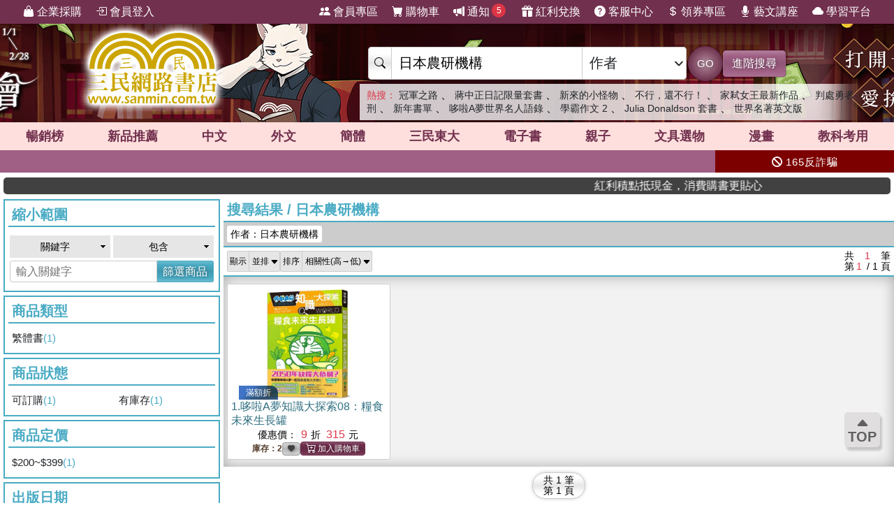

--- FILE ---
content_type: text/html; charset=utf-8
request_url: https://www.sanmin.com.tw/search?au=%E6%97%A5%E6%9C%AC%E8%BE%B2%E7%A0%94%E6%A9%9F%E6%A7%8B
body_size: 19216
content:
<!DOCTYPE html>

<html lang="zh-hant">
<head>
    <!--EC103-->
    <script>
        var ServerName = 'EC103';
    </script>
        <script>
            (function (w, d, s, l, i) {
                w[l] = w[l] || []; w[l].push({
                    'gtm.start':
                        new Date().getTime(), event: 'gtm.js'
                }); var f = d.getElementsByTagName(s)[0],
                    j = d.createElement(s), dl = l != 'dataLayer' ? '&l=' + l : ''; j.async = true; j.src =
                        'https://www.googletagmanager.com/gtm.js?id=' + i + dl; f.parentNode.insertBefore(j, f);
            })(window, document, 'script', 'sanminCrossDomain', 'GTM-KW5B62Q');


            //GA4 start
            (function (w, d, s, l, i) {
                w[l] = w[l] || []; w[l].push({
                    'gtm.start':
                        new Date().getTime(), event: 'gtm.js'
                }); var f = d.getElementsByTagName(s)[0],
                    j = d.createElement(s), dl = l != 'dataLayer' ? '&l=' + l : ''; j.async = true; j.src =
                        'https://www.googletagmanager.com/gtm.js?id=' + i + dl; f.parentNode.insertBefore(j, f);
            })(window, document, 'script', 'dataLayer', 'GTM-WRTLJFF');</script>
    <meta http-equiv="Content-Type" content="text/html; charset=utf-8" />
    <meta name="viewport" content="width=device-width, initial-scale=1.0 , minimum-scale=1, maximum-scale=1, viewport-fit=cover" />

    
    <meta http-equiv="Content-Language" content="zh-tw">
    <meta http-equiv="X-UA-Compatible" content="IE=edge" />
    <title>&#26085;&#26412;&#36786;&#30740;&#27231;&#27083; - &#19977;&#27665;&#32178;&#36335;&#26360;&#24215;</title>
    <meta name="keywords" content="&#26085;&#26412;&#36786;&#30740;&#27231;&#27083;">
    <meta name="description" content="&#20316;&#32773;&#65306;&#26085;&#26412;&#36786;&#30740;&#27231;&#27083;&#12290;&#19977;&#27665;&#32178;&#36335;&#26360;&#24215;&#25552;&#20379;&#32321;&#39636;&#12289;&#31777;&#39636;&#12289;&#22806;&#25991;&#26360;&#12289;&#25919;&#24220;/&#22823;&#23416;&#20986;&#29256;&#30334;&#33836;&#31278;&#26360;&#31821;&#12289;&#25991;&#20855;&#29983;&#27963;&#31150;&#21697;&#31561;&#36984;&#38917;&#36092;&#36023;&#65292;&#21450;&#20225;&#26989;&#25505;&#36092;&#12289;&#28023;&#22806;&#37197;&#36865;&#12289;&#36229;&#21830;&#21462;&#36008;&#31561;&#22810;&#27171;&#26381;&#21209;&#65292;&#35731;&#24859;&#26360;&#20154;&#30433;&#24773;&#24736;&#28216;&#26044;&#28961;&#28079;&#30340;&#26360;&#28023;&#12290;">
    <meta name="title" content="&#26085;&#26412;&#36786;&#30740;&#27231;&#27083; - &#19977;&#27665;&#32178;&#36335;&#26360;&#24215;" />
    <meta property="og:title" content="&#26085;&#26412;&#36786;&#30740;&#27231;&#27083; - &#19977;&#27665;&#32178;&#36335;&#26360;&#24215;" />
    <meta property="og:image" content="https://cdnec.sanmin.com.tw/images/logo512x256_bg.png" />
    <meta property="og:description" content="&#20316;&#32773;&#65306;&#26085;&#26412;&#36786;&#30740;&#27231;&#27083;&#12290;&#19977;&#27665;&#32178;&#36335;&#26360;&#24215;&#25552;&#20379;&#32321;&#39636;&#12289;&#31777;&#39636;&#12289;&#22806;&#25991;&#26360;&#12289;&#25919;&#24220;/&#22823;&#23416;&#20986;&#29256;&#30334;&#33836;&#31278;&#26360;&#31821;&#12289;&#25991;&#20855;&#29983;&#27963;&#31150;&#21697;&#31561;&#36984;&#38917;&#36092;&#36023;&#65292;&#21450;&#20225;&#26989;&#25505;&#36092;&#12289;&#28023;&#22806;&#37197;&#36865;&#12289;&#36229;&#21830;&#21462;&#36008;&#31561;&#22810;&#27171;&#26381;&#21209;&#65292;&#35731;&#24859;&#26360;&#20154;&#30433;&#24773;&#24736;&#28216;&#26044;&#28961;&#28079;&#30340;&#26360;&#28023;&#12290;" />
    <meta property="og:site_name" content="三民網路書店">
    <meta property="og:type" content="product">
    <meta property="fb:app_id" content="127530673941764" />
    <meta property="og:url" content="https://www.sanmin.com.tw/search?au=&#26085;&#26412;&#36786;&#30740;&#27231;&#27083;">
    <meta name="theme-color" content="#71304e">
    


    <link rel="canonical" href="https://www.sanmin.com.tw/search?au=&#26085;&#26412;&#36786;&#30740;&#27231;&#27083;">
    <link rel="shortcut icon" href="/sanmin.ico" type="image/x-icon" />


    <link href="//cdnec.sanmin.com.tw/images/apple-icon-144x144.png" rel="apple-touch-icon" sizes="144x144" />
    <link href="//cdnec.sanmin.com.tw/images/apple-touch-icon-precomposed.png" rel="apple-touch-icon" sizes="144x144" />
    <link rel="apple-touch-startup-image" href="//cdnec.sanmin.com.tw/images/logo512x512.png">

        <link rel="manifest" href="/file/manifest.json">



    <link rel="stylesheet" type="text/css" href="/css/rwd/index.min.css?v=28180014" />

    <link href="/css/rwd/search.css?v=28180014" rel="stylesheet">


    <link href="/scripts/swiper/swiper.min.css?v=28180014" rel="stylesheet" />

    <link rel="stylesheet" href="https://cdn.jsdelivr.net/npm/bootstrap-icons@1.11.0/font/bootstrap-icons.css" />
    <link rel="stylesheet" href="https://cdnjs.cloudflare.com/ajax/libs/font-awesome/6.4.0/css/all.min.css">

    <script src="/scripts/jquery-3.3.1.min.js"></script>

    <script src="/scripts/jquery-1.12.2.min.js"></script>

    <link href="/content/bootstrap.min.css" rel="stylesheet">
    <script src="/scripts/bootstrap.bundle.min.js"></script>



    <link rel="stylesheet" type="text/css" href="/css/sanminstyle.min.css?v=28180014">

    <script src="/bundles/modernizr?v=y-OkCB4hx16IFpwpA_jQzKGgH8SuShPlzPA-enZXywg1"></script>






        <script>
            //Google Ads GTM
            (function (w, d, s, l, i) {
                w[l] = w[l] || []; w[l].push({
                    'gtm.start':
                        new Date().getTime(), event: 'gtm.js'
                }); var f = d.getElementsByTagName(s)[0],
                    j = d.createElement(s), dl = l != 'dataLayer' ? '&l=' + l : ''; j.async = true; j.src =
                        'https://www.googletagmanager.com/gtm.js?id=' + i + dl; f.parentNode.insertBefore(j, f);
            })(window, document, 'script', 'dataLayer', 'GTM-M6JLBWT');
        </script>


    <script src="https://unpkg.com/vue@3.4.4/dist/vue.global.js"></script>
</head>
<body class="bg-white">


        <!-- Google Tag Manager (noscript) -->
        <noscript>
            <iframe src="https://www.googletagmanager.com/ns.html?id=GTM-KW5B62Q"
                    height="0" width="0" style="display:none;visibility:hidden"></iframe>
        </noscript>
        <noscript>
            <iframe src="https://www.googletagmanager.com/ns.html?id=GTM-KDZ6V9D"
                    height="0" width="0" style="display:none;visibility:hidden"></iframe>
        </noscript>
        <!-- End Google Tag Manager (noscript) -->




    <div class="SearchTip"><ul class="TipWord"></ul></div>
    <div class="ImgTip" style="display:none;"><img src="//cdnec.sanmin.com.tw/images/nobook.gif" width="200" alt="" /></div>



    <div id="LayoutHistory" class="ProductHistory shadow">
        <input id="HistoryHide" type="checkbox" v-model="hide">
        <div class="Title"><label for="HistoryHide" class="MobileHide p5"><i class="bi bi-clock-history"></i></label><label for="HistoryHide" v-if="hide==false" class="">瀏覽紀錄</label></div>
        <div class="swiper-container SwiperVertical HistorySilder CheckedHide">
            <div class="swiper-wrapper ">
                <div class="swiper-slide" v-for="a in log">
                    <div class="CoverBox w-100 h-100 mw150">
                        <a :href="'/product/index/'+a.id" :title="htmlDecode(a.name)" @click="hide=true"><img :data-src="a.src" src="//cdnec.sanmin.com.tw/images/1px.gif" :alt="htmlDecode(a.name)"></a>
                    </div>
                </div>
            </div>
            <div class="swiper-button-prev"></div>
            <div class="swiper-button-next"></div>
        </div>
    </div>

    <div id="gotop" class="">
        <i class="bi bi-caret-up-fill"></i><br>
        TOP
    </div>

    <div class="layout" id="layout">



<header>
    <!--頁首選單 full screen -->
    <div class="mainMenu">
        <div class="leftMenu">
            <ul class="main-left-menu">
                <li>
                    <a href="/static/businesscustomer">
                        <i class="bi bi-handbag-fill"></i> 企業採購
                    </a>
                </li>
                    <li> <a href="javascript:;" onclick="Login();"> <i class="bi bi-box-arrow-in-right"></i> 會員登入 </a> </li>
            </ul>
        </div>
        <div class="rightMenu">
            <ul class="main-right-menu">

                <li> <a href="/member/index"> <i class="bi bi-people-fill"></i> 會員專區 </a> </li>
                <li> <a href="/shopping/car"> <i class="bi bi-cart-fill"></i> 購物車<span class="CartQty  bubble count0">0</span></a> </li>

                <li class="">
                    <a href="javascript:MsgHub();" class=" position-relative">
                        <i class="bi bi-megaphone-fill"></i> 通知<span class="MsgQty bubble count0">0</span>
                    </a>
                </li>

                <li> <a href="/promote/bonus"> <i class="bi bi-gift-fill"></i> 紅利兌換 </a> </li>
                <li> <a href="/home/faq"> <i class="bi bi-question-circle-fill"></i> 客服中心 </a> </li>
                <li>
                    
                    <a href="/coupon/index/">  <i class="bi bi-currency-dollar"></i> 領券專區</a>

                </li>
                <li class="d-none d-xl-inline-block"> <a href="//activity.sanmin.com.tw/promotions/event/122103sanmin/index" target="_blank"> <i class="bi bi-mic-fill"></i> 藝文講座 </a> </li>
                <li class="d-none d-xl-inline-block"> <a href="https://elearning.sanmin.com.tw/" target="_blank"> <i class="bi bi-cloud-fill"></i> 學習平台 </a> </li>

            </ul>
        </div>
    </div>
    <!-- end 頁首選單 full screen -->
    <!-- 頁首按鈕 mobile -->
    <div class="MobileHeader">

        <div class="iconBtn SideMenuBtn ">
            <i class="bi bi-list"></i>
        </div>
        <label class="iconBtn" for="MobileSearchSwitch">
            <i class="bi bi-search"></i>
        </label>

        <a class="Logo" href="/">
            <img src="https://cdnec.sanmin.com.tw/images/mobileLogo_g.png" alt="三民網路書店">

        </a>

        <div class="iconBtn position-relative">
            <i class="bi bi-megaphone-fill" onclick="MsgHub()"></i>
            <span class="bubble MsgQty count0">0</span>
        </div>

        <a class="iconBtn" href="/shopping/car">
            <i class="bi bi-cart-fill"></i>
            <span class="bubble CartQty count0">0</span>
        </a>
    </div>
    <!-- end 頁首按鈕 mobile -->
</header>

<!-- logo & 搜尋欄 -->
<div style="width:100%;margin:0 auto;" class="topBgHead">
        <div style="background:url(https://cdnec.sanmin.com.tw/images/ec/2755125.gif) no-repeat top;" class="HeadImg">
            <table style="max-width:1055px;margin:0 auto;height: 145px;width: 100%;">
                <tr>
                    <td style="width:20%;height:145px;"><a href="/" style="width:100%;height:145px;"></a></td>
                    <td style="width:18%;height:145px;"><a href="https://activity.sanmin.com.tw/promotions/2025/2025sanmintop/index" target="_blank" style="width:100%;height:145px;"></a></td>
                    <td></td>
                </tr>
            </table>
        </div>
        <div style="background:url(https://cdnec.sanmin.com.tw/images/ec/2755343.gif) no-repeat top;" class="HeadImg">
            <table style="max-width:1055px;margin:0 auto;height: 145px;width: 100%;">
                <tr>
                    <td style="width:20%;height:145px;"><a href="/" style="width:100%;height:145px;"></a></td>
                    <td style="width:18%;height:145px;"><a href="https://activity.sanmin.com.tw/promotions/2026/0101newyear/index" target="_blank" style="width:100%;height:145px;"></a></td>
                    <td></td>
                </tr>
            </table>
        </div>
        <div style="background:url(https://cdnec.sanmin.com.tw/images/ec/2751623.gif) no-repeat top;" class="HeadImg">
            <table style="max-width:1055px;margin:0 auto;height: 145px;width: 100%;">
                <tr>
                    <td style="width:20%;height:145px;"><a href="/" style="width:100%;height:145px;"></a></td>
                    <td style="width:18%;height:145px;"><a href="https://activity.sanmin.com.tw/promotions/2025/1215openbook/index" target="_blank" style="width:100%;height:145px;"></a></td>
                    <td></td>
                </tr>
            </table>
        </div>
        <div style="background:url(https://cdnec.sanmin.com.tw/images/ec/2730780.gif) no-repeat top;" class="HeadImg">
            <table style="max-width:1055px;margin:0 auto;height: 145px;width: 100%;">
                <tr>
                    <td style="width:20%;height:145px;"><a href="/" style="width:100%;height:145px;"></a></td>
                    <td style="width:18%;height:145px;"><a href="https://activity.sanmin.com.tw/promotions/2025/0910kubrick/index" target="_blank" style="width:100%;height:145px;"></a></td>
                    <td></td>
                </tr>
            </table>
        </div>
</div>
<input type="checkbox" id="MobileSearchSwitch" />
<div class="topBgArea">
    <div class="LogoSearch">

        <div class="Logo">

        </div>
        <div class="SearchBar " style=" z-index: 1;">
            <form id="SearchForm" name="SearchForm" action="/search/" method="get" onsubmit="return searchcheck('ct','qu');">
                <div class="SearchCtrl">
                    <div class="CtrlGroup">
                        <span class=""><i class="bi bi-search"></i></span>
                        <input type="text" class="" id="qu" name="qu" placeholder="搜尋" value="" required="" autocomplete="off">
                        <select class=" text-dark" id="ct">
                                <option value="k">&#20840;&#37096;</option>
                                <option value="n">&#21830;&#21697;&#21517;&#31281;</option>
                                <option value="isbn">ISBN</option>
                                <option value="au">&#20316;&#32773;</option>
                                <option value="pu">&#20986;&#29256;&#31038;/&#21697;&#29260;</option>
                                <option value="po">&#20419;&#37559;&#27963;&#21205;</option>
                                <option value="ac">&#26360;&#23637;</option>
                                <option value="vol">&#21474;&#26360;</option>
                                <option value="ser">&#31995;&#21015;</option>
                                <option value="tag">&#27161;&#31844;</option>
                                <option value="sp">&#20195;&#30908;</option>
                                <option value="id">&#21830;&#21697;&#20195;&#30908;</option>
                                <option value="cid">&#21830;&#21697;&#39208;&#20998;&#39006;</option>
                                <option value="t">&#32321;&#39636;&#26360;</option>
                                <option value="s">&#31777;&#39636;&#26360;</option>
                                <option value="a">&#22806;&#25991;&#26360;</option>
                                <option value="e">&#38651;&#23376;&#26360;</option>
                                <option value="h">&#28207;&#29256;&#26360;</option>
                                <option value="p">&#25991;&#20855;&#36984;&#29289;</option>
                                <option value="b">&#32005;&#21033;&#20812;&#25563;</option>
                        </select>
                    </div>
                    <button class="btn btn-search btn-sanmin-r" type="submit">GO</button>
                    <a class="btn btn-pruple" href="/search/advance/">進階搜尋</a>
                </div>
            </form>

            <div class="hot-search">
                <h2 class="text-danger d-inline  fs-14">熱搜：</h2>
                    <h3 class=""><a href="https://www.sanmin.com.tw/product/index/015183052" target="_blank" class=" text-dark">&#20896;&#36557;&#20043;&#36335;</a></h3>
                    <span>&#12289;</span>
                    <h3 class=""><a href="https://www.sanmin.com.tw/product/index/015062840" target="_blank" class=" text-dark">&#34083;&#20013;&#27491;&#26085;&#35352;&#38480;&#37327;&#22871;&#26360;</a></h3>
                    <span>&#12289;</span>
                    <h3 class=""><a href="https://www.sanmin.com.tw/product/index/015144475" target="_blank" class=" text-dark">&#26032;&#20358;&#30340;&#23567;&#24618;&#29289;</a></h3>
                    <span>&#12289;</span>
                    <h3 class=""><a href="https://www.sanmin.com.tw/product/index/015144467" target="_blank" class=" text-dark">&#19981;&#34892;&#65292;&#36996;&#19981;&#34892;&#65281;</a></h3>
                    <span>&#12289;</span>
                    <h3 class=""><a href="https://www.sanmin.com.tw/search?au=%E8%8A%99%E9%BA%97%E9%81%94.%E9%BA%A5%E6%B3%95%E7%99%BB&amp;ls=ed&amp;vs=list&amp;fp=%E5%AF%82%E5%AF%9E" target="_blank" class=" text-dark">&#23478;&#24338;&#22899;&#29579;&#26368;&#26032;&#20316;&#21697;</a></h3>
                    <span>&#12289;</span>
                    <h3 class=""><a href="https://www.sanmin.com.tw/search?fq=net:1&amp;vs=grid&amp;po=%e5%88%a4%e8%99%95%e5%8b%87%e8%80%85%e5%88%91%e7%b3%bb%e5%88%97%e6%9b%b8%e5%b1%95" target="_blank" class=" text-dark">&#21028;&#34389;&#21191;&#32773;&#21009;</a></h3>
                    <span>&#12289;</span>
                    <h3 class=""><a href="https://activity.sanmin.com.tw/promotions/2026/0101newyear/index" target="_blank" class=" text-dark">&#26032;&#24180;&#26360;&#21934;</a></h3>
                    <span>&#12289;</span>
                    <h3 class=""><a href="https://www.sanmin.com.tw/product/index/015183054" target="_blank" class=" text-dark">&#21702;&#21862;A&#22818;&#19990;&#30028;&#21517;&#20154;&#35486;&#37636;</a></h3>
                    <span>&#12289;</span>
                    <h3 class=""><a href="https://www.sanmin.com.tw/product/index/015183050" target="_blank" class=" text-dark">&#23416;&#38712;&#20316;&#25991; 2</a></h3>
                    <span>&#12289;</span>
                    <h3 class=""><a href="https://www.sanmin.com.tw/product/index/009470130" target="_blank" class=" text-dark">Julia Donaldson &#22871;&#26360;</a></h3>
                    <span>&#12289;</span>
                    <h3 class=""><a href="https://activity.sanmin.com.tw/promotions/2026/0115wseducation/index" target="_blank" class=" text-dark">&#19990;&#30028;&#21517;&#33879;&#33521;&#25991;&#29256;</a></h3>
                    <span></span>
            </div>
        </div>

    </div>
</div>

<!--商品館 -->
<div class="TopNavMenu ">
    <div class="content p0">
        <div class="NavLink">
            <ul>
                <li cid="TO"><a href="/promote/top">暢銷榜</a></li>
                <li cid="HB"><a href="/promote/hotbook">新品<sapn class="d-none d-md-inline">推薦</sapn></a></li>
                <li cid="TC"><a href="/promote/library">中文</a></li>
                <li cid="TE"><a href="/promote/originaltext">外文</a></li>
                <li cid="NN"><a href="/promote/china">簡體</a></li>
                <li cid="SA"><a href="/promote/sanmin">三民東大</a></li>
                <li cid="EB"><a href="/promote/ebook">電子書</a></li>
                <li cid="CH"><a href="/promote/child">親子</a></li>
                <li cid="PP"><a href="/promote/stationery">文具選物</a></li>
                <li cid="CM"><a href="/promote/comic">漫畫</a></li>
                <li cid="TL"><a href="/promote/exam">教科考用</a></li>
            </ul>
        </div>
        <label class="Collapse"><input type="checkbox" /> <i></i></label>
    </div>
    <div class="ClassMenuPC">
        <div class="Border">
            <div class="Menu pruple colorscrollbar"></div>
        </div>
    </div>
</div>



<!-- 跑馬燈 full screen -->
<div class="topNews ">
    <style>
    .topNewsLeft {
        position: relative;
        overflow: hidden; /* 超出範圍的部份要隱藏 */     
       line-height:32px;
       
    }
    .topNewsLeft li{
         line-height:30px;   
         padding:0;
         margin:0;
         white-space: nowrap; 
    }
    .topNews>a{
        color:white;
    }
</style>


   <div id="topNewsLeft" class="topNewsLeft">
       <ul style="position:absolute;top:0px;">

       </ul>
</div>

<script>
    $(function () {
        var $topNewsLeft = $('#topNewsLeft'),
               $newsul = $topNewsLeft.find('ul'),
               newscount = $newsul.find('li').length,
               pause = false,
               idx = 0;
        $topNewsLeft.mouseover(function () {
            pause = true;
        }).mouseout(function () {
            pause = false;
        });
        function topNews() {
            if (!pause) {
                $newsul.stop().animate({ top: idx * -32 });
                idx += 1;
                if (idx >= newscount) {
                    idx = 0;
                }
            }
            setTimeout(topNews, 5000);
        }
        topNews();
    })
</script>
   


    <div class="topNewsRight">
        <a href="/static/TermsSecurity">
            <p>
                <i class="fas fa-ban"></i> 165反詐騙
            </p>
        </a>
    </div>
</div>

    <div class="content " style="padding:0px 5px;">
        <marquee onclick="Go('https://activity.sanmin.com.tw/promotions/event/bonuspoints/index')" style="background-color:#414141;color:#fff;border-radius:5px;font-weight:100;cursor:pointer;"><span class="glyphicon glyphicon-bullhorn"></span> 紅利積點抵現金，消費購書更貼心</marquee>
    </div>





            <div id="Body" class="w-100 relative">





<style>
    .searchLayout .ProductView em {
        background-color: #fee904;
        border-radius: 2px;
    }

    .icon-1 {
        margin-top: 10px;
    }



    .frameBorderLayout1 h3 {
        color: var(--blue1);
    }
    /*    #ShowFilter:checked ~ *{
        display:none;
    }*/


</style>




<input id="PageUrl" type="hidden" value="/search?au=日本農研機構" />

<div class="content p0">

    <div class="searchLayout">
            <input type="checkbox" id="ShowFilter" class="FeatureSwitch" />
            <div id="FilterMenu" class="col-lg-3 condLeft px5-lg">

                <div class="bg-white">
                    <div class="p5 d-block d-lg-none fs-20 text-blue2 text-center border-bottom ">
                        篩選商品
                    </div>


                    <div class="scroller">

                            <div class="condition ">
                                <div class="TitleUnderline color-blue2">縮小範圍</div>
                                <div class="p5">
                                    <form onsubmit="return ReSearch('');" action="/">
                                        <div class="row">
                                            <div class="col-6 p2 ">
                                                <select class="m0 searchStyle searchSelectStyle w-100" name="" id="sel_qu1">
                                                    <option value="k">關鍵字</option>
                                                    <option value="n">商品名稱</option>                        
                                                    <option value="au">作者</option>
                                                    <option value="pu">出版社/品牌</option>
                                                </select>
                                            </div>
                                            <div class="col-6 p2">
                                                <select class="m0 w-100 searchStyle searchSelectStyle" name="" id="sel_qu2">
                                                    <option value="AND">包含</option>
                                                    <option value="ANDNOT">排除</option>
                                                </select>
                                            </div>
                                            <div class="col-12 p0">
                                                <div class="CtrlGroup">
                                                    <input  type="text" placeholder="輸入關鍵字" id="txt_qu">
                                                    <button class="btn btn-blue2" id="Btn_search" type="submit">篩選商品</button>
                                                </div>
                                            </div>
                                        </div>
                                    </form>
                                </div>
                            </div>

                                    <div class="condition mb5">                       
                    
                                                <div class="TitleUnderline color-blue2">&#21830;&#21697;&#39006;&#22411;</div>         
                                                
                                                <div class="row row-cols-2">
                                                        <div class="col  "><a href="/search?au=日本農研機構&pt=t">&#32321;&#39636;&#26360; <span class="Count">(1)</span>                                                                                                                                                                                                      
                                                               </a></div>
                                                </div>
                                         

                    
                                    </div>
                                    <div class="condition mb5">                       
                    
                                                <div class="TitleUnderline color-blue2">&#21830;&#21697;&#29376;&#24907;</div>         
                                                
                                                <div class="row row-cols-2">
                                                        <div class="col  "><a href="/search?au=日本農研機構&net=true">&#21487;&#35330;&#36092; <span class="Count">(1)</span>                                                                                                                                                                                                      
                                                               </a></div>
                                                        <div class="col  "><a href="/search?au=日本農研機構&gro=true">&#26377;&#24235;&#23384; <span class="Count">(1)</span>                                                                                                                                                                                                      
                                                               </a></div>
                                                </div>
                                         

                    
                                    </div>
                                    <div class="condition mb5">                       
                    
                                                <div class="TitleUnderline color-blue2">&#21830;&#21697;&#23450;&#20729;</div>         
                                                
                                                <div class="row row-cols-2">
                                                        <div class="col  "><a href="/search?au=日本農研機構&pd=200-399">$200~$399 <span class="Count">(1)</span>                                                                                                                                                                                                      
                                                               </a></div>
                                                </div>
                                         

                    
                                    </div>
                                    <div class="condition mb5">                       
                    
                                                <div class="TitleUnderline color-blue2">&#20986;&#29256;&#26085;&#26399;</div>         
                                                
                                                <div class="row row-cols-2">
                                                        <div class="col  "><a href="/search?au=日本農研機構&dt=4y">2022~2023 <span class="Count">(1)</span>                                                                                                                                                                                                      
                                                               </a></div>
                                                </div>
                                         

                    
                                    </div>
                                    <div class="condition mb5">                       
                    
                                                <div class="TitleUnderline color-blue2">&#35037;&#35330;&#26041;&#24335;</div>         
                                                
                                                <div class="row row-cols-2">
                                                        <div class="col  "><a href="/search?au=日本農研機構&pk=0">&#24179;&#35037; <span class="Count">(1)</span>                                                                                                                                                                                                      
                                                               </a></div>
                                                </div>
                                         

                    
                                    </div>
                                    <div class="condition mb5">                       
                    
                                                <div class="TitleUnderline color-blue2">&#20986;&#29256;&#31038;/&#21697;&#29260;</div>         
                                                
                                                <div class="row row-cols-1">
                                                        <div class="col  "><a href="/search?au=日本農研機構&fp=遠流">&#36960;&#27969; <span class="Count">(1)</span>                                                                                                                                                                                                      
                                                               </a></div>
                                                </div>
                                         

                    
                                    </div>
                                    <div class="condition mb5">                       
                    
                                                <div class="TitleUnderline color-blue2">&#20316;&#32773;</div>         
                                                
                                                <div class="row row-cols-1">
                                                        <div class="col  "><a href="/search?au=日本農研機構&fa=藤子‧F‧不二雄-漫畫；Fujiko Pro、日本農研機構-日文審訂；曾宇良-台灣審訂">&#34276;&#23376;&#8231;F&#8231;&#19981;&#20108;&#38596;-&#28459;&#30059;&#65307;Fujiko Pro&#12289;&#26085;&#26412;&#36786;&#30740;&#27231;&#27083;-&#26085;&#25991;&#23529;&#35330;&#65307;&#26366;&#23431;&#33391;-&#21488;&#28771;&#23529;&#35330; <span class="Count">(1)</span>                                                                                                                                                                                                      
                                                               </a></div>
                                                </div>
                                         

                    
                                    </div>
                    </div>
                    <label class="d-block d-lg-none bg-sanmin pointer text-center p10" for="ShowFilter">關閉</label>
                </div>


            </div>
            <div class="col-lg-9 col-12">
                <div class="">
                        <div class="TitleUnderline color-blue2  mb0  px5">
                            <span>搜尋結果 </span> / <h1>&#26085;&#26412;&#36786;&#30740;&#27231;&#27083;</h1>                      

                            <span class="MobileClass  d-lg-none  ">
                                <label class="ClassBtn " for="ShowFilter">
                                    <i class="fas fa-filter"></i> 篩選
                                </label>
                            </span>
                        </div>


                    <div class="bg-gray border-blue2 border-bottom-2px">
                        <div class="SearchKeyword noselect">             
                                    <a title="&#20316;&#32773;&#65306;&#26085;&#26412;&#36786;&#30740;&#27231;&#27083;">&#20316;&#32773;&#65306;&#26085;&#26412;&#36786;&#30740;&#27231;&#27083;</a>

                          


                        </div>
                    </div>
                </div>

                <div class="">          
                    

<style>
</style>

    <div class="TitleSticky color-blue2">

        <div class="Ctrls">
            <div class="flex1">
                            <label class="selectgroup" for="vs">
                <span>顯示</span>
                <select class="" name="vs" id="vs" onchange="onchangeNav(this.value)">
                    <option selected value="/search?au=&#26085;&#26412;&#36786;&#30740;&#27231;&#27083;&amp;vs=grid&amp;pi=1">並排</option>
                    <option  value="/search?au=&#26085;&#26412;&#36786;&#30740;&#27231;&#27083;&amp;vs=list&amp;pi=1">列表</option>
                </select>
                <i class="bi bi-caret-down-fill"></i>
            </label>
<label class="selectgroup" for="SearchSort">
    <span>排序</span>
    <select class="SearchSort" id="SearchSort" onchange="onchangeNav(this.value)">
            <option value="/search?au=&#26085;&#26412;&#36786;&#30740;&#27231;&#27083;&amp;ls=sd" selected>&#30456;&#38364;&#24615;(&#39640;&#8594;&#20302;)</option>
            <option value="/search?au=&#26085;&#26412;&#36786;&#30740;&#27231;&#27083;&amp;ls=sa" >&#30456;&#38364;&#24615;(&#20302;&#8594;&#39640;)</option>
            <option value="/search?au=&#26085;&#26412;&#36786;&#30740;&#27231;&#27083;&amp;ls=ed" >&#20986;&#29256;&#26085;(&#26032;&#8594;&#33290;)</option>
            <option value="/search?au=&#26085;&#26412;&#36786;&#30740;&#27231;&#27083;&amp;ls=ea" >&#20986;&#29256;&#26085;(&#33290;&#8594;&#26032;)</option>
            <option value="/search?au=&#26085;&#26412;&#36786;&#30740;&#27231;&#27083;&amp;ls=pd" >&#23450;&#20729;(&#39640;&#8594;&#20302;)</option>
            <option value="/search?au=&#26085;&#26412;&#36786;&#30740;&#27231;&#27083;&amp;ls=pa" >&#23450;&#20729;(&#20302;&#8594;&#39640;)</option>
    </select>
    <i class="bi bi-caret-down-fill"></i>
</label>

            </div>
            <div class="PageInfo" onclick="GoTop();">
                <div>
                    <span>共</span>
                    <span class="text-danger">1</span> <span>筆</span>
                </div>
                <div>
                    <span>第</span><span><span class="text-danger">1</span> / 1 <span></span>頁</span>
                </div>


            </div>
        </div>
    </div>

    <div class="ProductView ">
        <div class="gridview">
                    <div class="Prod">
                                <div id="Prod011815617" class="sProduct">
            <div class="Cover">
                    <div class="CoverBox h160">
        <a href="/product/index/011815617" target="_parent">
            <img class="lazyload" src="//cdnec.sanmin.com.tw/images/loading1.gif" data-src="https://cdnec.sanmin.com.tw/product_images/626/626361120.jpg" alt="&#21702;&#21862;A&#22818;&#30693;&#35672;&#22823;&#25506;&#32034;08&#65306;&#31975;&#39135;&#26410;&#20358;&#29983;&#38263;&#32592;" onerror="noimage(this)" />
        </a>
        <div class="Labels">
            
                    </div>
                    <div class="ProdDiscountLabel color-sapphire">滿額折</div>


            <div class="StatusIocn">
            </div>
                    </div>

            </div>
            <div class="Info">
                <div class="Title ">
                    <a href="/product/index/011815617" target="_parent">1.<h3>哆啦A夢知識大探索08：糧食未來生長罐</h3></a>
                </div>
                <div class="Attribute">
                            <span class=" PublishDate MobileHide nowrap"><b>出版日：</b>2023/05/26</span>
                            <span class="Author"><b>作者：</b><span class="text-green"><a href="/search?au=%e8%97%a4%e5%ad%90%20F%20%e4%b8%8d%e4%ba%8c%e9%9b%84">藤子‧F‧不二雄-漫畫</a>;
<a href="/search?au=Fujiko%20Pro">Fujiko Pro</a>;
<a href="/search?au=%e6%97%a5%e6%9c%ac%e8%be%b2%e7%a0%94%e6%a9%9f%e6%a7%8b">日本農研機構-日文審訂</a>;
<a href="/search?au=%e6%9b%be%e5%ae%87%e8%89%af">曾宇良-台灣審訂</a>&nbsp;</span></span>
                            <span class="Publisher"><b>出版社：</b><span class="text-green"><a href="/search?pu=%e9%81%a0%e6%b5%81">遠流</a>&nbsp;</span></span>
                                            <span class="Pack MobileHide nowrap"><b>裝訂：</b>&#24179;&#35037;</span>
                                    </div>

                    <div class="Description ">
                        要吃好得先吃飽！原來各種料理與食物能夠美味並餵飽人類，源自好多人發明與發現的心血。從糧食作物與農畜產品的根源、發展史、新技術等知識開始，跟著哆啦A夢，一起來了解糧食的未來與食物美味的祕密。★Special！16頁彩頁，看見糧食與料理由古至今的發展及變化。★透過認識世界各地的作物特色與料理方式，認識食物需求與文化上的演變。★了解農業與食品業的尖端科技與技術，看看科學家對糧食問題有哪些因應策略。★從農畜業的最新發展來探討物種保存與農業永續發展的方法與意義。種子也有基因銀行？遺傳技術可以創造新作物？昆蟲是未來的蛋白質來源？手機可以管理農田？即便離哆啦A夢誕生的22世紀越來越近，現在的地球卻面臨糧食不均甚至匱乏等問題。科學家們研究智慧農業、作物新培育技術，甚至發明了無人插秧機、植物工廠、3D食物列印機等，能否成為世界糧食問題的解方呢？與哆啦A夢一同來了解美味食物養成的原因以及糧食的未來吧！
                    </div>




                <div class="PriceCart noselect  "  data-tip="&#24235;&#23384;&#65306;2">
                            <div class="DiscPrice">
                                                            <span class="SalePrice">
                                <span class="MobileHide ">優惠價：</span>
                                    <span class="Disc disc-90">9</span>
                                <span class="Price ">315</span>
                            </span>
                            </div>
                <div class="CollectCart">

                            <div class="Stock  text-brown  fs-12 ">
                                庫存：2
                            </div>

                        <button class="btn btn-collect " type="button" onclick="AddCollect('011815617');">
                            <i class="bi bi-heart-fill"></i>
                        </button>

                        <button class="btn btn-cart" type="button" onclick="AddCart('011815617','search')">
                            <i class="bi bi-cart-plus"></i>
                        </button>

                </div>
                </div>
            </div>
        </div>

                    </div>

        </div>

            <div class="PageNumBar mt5">
                <ul>
                    <li class="ItemCount">
                        <div>
                            <span>共</span> <span>1</span><span>筆</span>
                        </div>
                        <div>
                            <span>第</span> <span>1 </span> <span>頁</span>
                        </div>
                    </li>

                </ul>
            </div>

    </div>
<script src="/scripts/jquery.highlight-4.js"></script>



    <script type="text/javascript">
    var SE = '',
        msg = '';
    $('#Loading').hide();
    //------------------------------------------------------------------------------------------------------------------------------------------------------------------------------------

    var sQuery = $('#sQuery').val(),
        url = $('#pageurl').val(),
        $SearchURL = $('#SearchURL'),
        $SearchResults = $('#SearchResults');

    $(function () {
        $('#qu').val("日本農研機構");
        var sQuery = $('#sQuery').val(),
                url = $('#pageurl').val(),
             $SearchURL = $('#SearchURL');


        //highlight
$('.ProductView').highlight("日本農研機構");

    })
    </script>







                </div>
            </div>
    </div>
</div>


<script type="application/ld+json">
 {"@context":"http://schema.org","@type":"BreadcrumbList","itemListElement":[{"@type":"ListItem","position":1,"name":"首頁","item":"https://www.sanmin.com.tw"},{"@type":"ListItem","position":2,"name":"搜尋結果","item":"https://www.sanmin.com.tw/search"}]}
</script>


            </div>

    <div class="MobileBottomNav">
        <a href="https://www.sanmin.com.tw/promote/top"><i class="bi bi-trophy-fill"></i><br />暢銷榜</a>
        <a href="https://www.sanmin.com.tw/home/faq"><i class="bi bi-question-circle-fill"></i><br />客服中心</a>
        <a href="https://www.sanmin.com.tw/shopping/car/collect"><i class="bi bi-heart-fill"></i><br />收藏</a>

            <a href="#"><label for="HistoryHide"><i class="bi bi-book"></i><br />瀏覽紀錄</label></a>
      


        <a href="https://www.sanmin.com.tw/member/index"><i class="bi bi-people-fill"></i><br />會員專區</a>
    </div>

<style>
    .SiteMap .col{
        padding:1px;
    }
</style>
<footer>
    <div class="content">
        <div class="row">

            <div class="col-12 col-lg-8  p0">
                <div class="Bold text-yellow fs-20">網站導航 >> </div>

                <div class="p5 lh-18 mb10">
                    <div class="row row-cols-lg-5 row-cols-3 text-left fs-16 SiteMap">
                        <div class="col"><a href="https://www.sanmin.com.tw/static/history">關於我們</a></div>
                        <div class="col"><a href="https://www.sanmin.com.tw/store/index">門市專區</a></div>
                        <div class="col"><a href="http://www.104.com.tw/jobbank/custjob/index.php?r=cust&j=456143252c393f6831593c20533f39197413b4426262626683d43512270j53">人才招募</a></div>
                        <div class="col MobileHide"><a href="https://www.sanmin.com.tw/other/voucher">禮券兌換</a></div>
                        <div class="col"><a href="https://www.sanmin.com.tw/promote/bonus">紅利積點</a></div>
                        <div class="col"><a href="https://www.sanmin.com.tw/promote/library">中文分類</a></div>
                        <div class="col"><a href="https://www.sanmin.com.tw/product/scheme/?id=000">圖書分類法</a></div>
                        <div class="col"><a href="https://www.sanmin.com.tw/product/schemechina/?id=A">中國圖書館分類法</a></div>

                        <div class="col "><a href="https://www.sanmin.com.tw/home/faq/">常見問題</a></div>
                        <div class="col MobileHide"><a href="https://www.sanmin.com.tw/home/faq/新手購書">新手購書</a></div>
                        <div class="col"><a href="https://www.sanmin.com.tw/member/index/couponreg">通關密碼</a></div>
                        <div class="col"><a href="https://elearning.sanmin.com.tw/">學習平台</a></div>

                        <div class="col MobileHide"><a href="https://www.sanmin.com.tw/static/catalogue">圖書館採購/編目</a></div>
                        <div class="col"><a href="https://activity.sanmin.com.tw/nou/">空中大學購書</a></div>
                        <div class="col MobileHide"><a href="https://www.sanmin.com.tw/static/businesscustomer">企業合作</a></div>
                        <div class="col MobileHide"><a href="https://www.sanmin.com.tw/other/cooperation">異業合作</a></div>
                        <div class="col"><a href="https://www.sanmin.com.tw/blog/index">閱讀潮評</a></div>
                        <div class="col"><a href="https://www.sanmin.com.tw/promote/bonus">紅利兌換</a></div>
                        <div class="col"><a href="https://www.sanmin.com.tw/static/g_Link">好站連結</a></div>
                    </div>
                </div>

                <div class="d-none d-md-inline-block">
                    <div class="Bold text-yellow fs-20">圖書目錄 >> </div>
                    <div class="p5 lh-18 mb10">
                        <div class="row row-cols-3 text-left fs-16">
                            <div class="col p0">
                                <a href="https://drive.google.com/file/d/1lqCGLstDfjSsP19EBNKM7Yv1M0e-41So/view?usp=sharing">三民・東大・弘雅三民</a>
                            </div>
                            <div class="col p0">
                                <a href="https://drive.google.com/file/d/1_9F89z01Pbc7RNVkBoaEf-kbKkBo3eLS/view?usp=sharing">小山丘童書(0-6歲)</a>
                            </div>
                            <div class="col p0">
                                <a href="https://drive.google.com/file/d/1_5CdIcQpltRg_W40Qj8aCtN_KMy9KEU4/view?usp=sharing">兒童・青少年(7歲以上)</a>
                            </div>
                            <div class="col p0">
                                <a href="https://drive.google.com/file/d/1_9IfRSoXgMyLykhCF84oOk-iifxpW9q6/view?usp=sharing">古籍圖書目錄</a>
                            </div>
                            <div class="col p0">
                                <a href="https://drive.google.com/file/d/1_BTZb2IMtGzdlXaOCSsFeqyebWPREv9E/view?usp=sharing">古典圖書目錄</a>
                            </div>
                            <div class="col p0">
                                <a href="https://drive.google.com/file/d/1_Bzpauv2oxyua-zIN0ggqs7isy0Aijcv/view?usp=sharing">畢業禮品</a>
                            </div>
                        </div>
                    </div>
                    <div class="Bold text-yellow fs-20">聯絡資訊 >> </div>
                    <div class="row text-light fs-14">
                        <div class="col">
                            <div class="text-light Bold"><i class="fas fa-map-marker-alt"></i> 網路書店</div>
                            <div><a href="https://goo.gl/maps/hnxoce4uHmT2" class="text-light" target="_blank">台北市復興北路386號</a></div>
                            <div>電話：02-2500-6600轉 130、131</div>
                            <div>
                                客服信箱：<a href="mailto:ec@sanmin.com.tw">ec@sanmin.com.tw</a>
                            </div>
                        </div>
                        <div class="col">
                            <div class="text-light Bold"><i class="fas fa-map-marker-alt"></i> 復北店</div>
                            <div><a href="https://goo.gl/maps/hnxoce4uHmT2" class="text-light" target="_blank">台北市復興北路386號</a></div>
                            <div>電話：02-2500-6600</div>
                            <div>營業時間：11:00 AM - 9:00 PM</div>
                        </div>
                        <div class="col">
                            <div class="text-light Bold">
                                <i class="fas fa-map-marker-alt"></i> 重南店
                            </div>
                            <div><a href="https://goo.gl/maps/XSHRbPBDf5s" class="text-light" target="_blank">台北市重慶南路一段61號</a></div>
                            <div>電話：02-2361-7511</div>
                            <div>營業時間：11:00 AM - 9:00 PM</div>
                        </div>
                    </div>
                </div>
              

                
            </div>
            <div class="col-12 col-lg-4 p0">

                <div class="text-center mb10">
                    <a href="https://www.sanmin.com.tw/other/epaper" target="_blank"><img src="https://cdnec.sanmin.com.tw/images/layout/epaper.gif" alt="訂閱電子報"></a>

                    <a href="https://www.sanmin.com.tw/staticpage/hkck/index.html" target="_blank"><img src="https://cdnec.sanmin.com.tw/images/layout/hkckship.gif" alt="香港便利店"></a>
                </div>
                <div class="Bold text-yellow fs-20 text-left">聚焦三民 >> </div>

                <div id="FollowSanmin" class="">
                    <div class="row row-cols-5">
                        <div class="col"><a href="https://www.facebook.com/sanminfans/" target="_blank"><div class="border"><i class="bi bi-facebook"></i></div><span>三民書局</span></a></div>
                        <div class="col"><a href="https://www.facebook.com/sanmineditor/" target="_blank"><div class="border"><i class="bi bi-facebook"></i></div><span>三民出版</span></a></div>
                        <div class="col"><a href="https://www.instagram.com/sanminbook/" target="_blank"><div class="border"><i class="bi bi-instagram"></i></div></a></div>
                        <div class="col"><a href="https://line.me/R/ti/p/5uaGk_kB9l" target="_blank"><div class="border"><i class="bi bi-line"></i></div></a></div>
                        <div class="col"><a href="https://www.youtube.com/channel/UC3ws3A0NjQcJmN1ZPs-UWgQ" target="_blank"><div class="border"><i class="bi bi-youtube"></i></div></a></div>

                    </div>
                </div>
                <div class="  text-center pb10">
                    <img src="https://cdnec.sanmin.com.tw/images/logo/footer_logo_g.png" class="mw-100" alt="三民網路書店">
                </div>

                <div class="section px10">
                    <div class="copyright fs-14 lh-20 w260 m0">
                        <div>本站著作權屬弘雅三民圖書股份有限公司<br />及相關著作權所有人所有</div>
                        <div>Copyright © San Min Book Co.,Ltd.<br /> All Rights Reserved.</div>
                        <div>統一編號：05134324</div>
                    </div>
                </div>

            </div>




        </div>
    </div>
</footer>

    </div>

    
<div id="SideMenu"> 
    <div class="MenuClose">
        <button >
            <i class="bi bi-x"></i>
        </button>
        <div style="flex:8"></div>
    </div>
    <ul class="MenuBar row">
            <li class="col"> <a href="/member/joinApply  "> <i class="bi bi-person-plus-fill"></i> 加入會員 </a></li>
            <li class="col"> <a href="javascript:;" onclick="Login();"> <i class="bi bi-box-arrow-in-right"></i> 會員登入 </a> </li>


        <li class="col"><a href="/home/faq"><i class="bi bi-question-circle-fill"></i> 客服中心</a></li>
        <li class="col"><a href="/coupon/index/"><i class="bi bi-currency-dollar"></i> 領券專區</a></li>
    </ul>
    <div class="MenuBody ">
        <div class="MenuLeft  ">
            <ul class="Menulink">
                <li> <a href="/">首頁 </a> </li>
                <li class="active" name="網站導航"> 
                <a alt="網站導航" onclick="SideMenuActive('網站導航')">網站導航 </a> </li>
                        <li name="&#26274;&#37559;&#27036;"> <a href="/promote/top" alt="&#26274;&#37559;&#27036;" >&#26274;&#37559;&#27036; </a> </li>
                        <li name="&#26032;&#21697;"> <a href="/promote/hotbook" alt="&#26032;&#21697;" >&#26032;&#21697; </a> </li>
                        <li name="&#20013;&#25991;&#26360;"> <a href="/promote/library" alt="&#20013;&#25991;&#26360;" >&#20013;&#25991;&#26360; </a> </li>
                        <li name="&#22806;&#25991;&#26360;"> <a href="/promote/originaltext" alt="&#22806;&#25991;&#26360;" >&#22806;&#25991;&#26360; </a> </li>
                        <li name="&#31777;&#39636;&#26360;"> <a href="/promote/china" alt="&#31777;&#39636;&#26360;" >&#31777;&#39636;&#26360; </a> </li>
                        <li name="&#19977;&#27665;&#26481;&#22823;"> <a href="/promote/sanmin" alt="&#19977;&#27665;&#26481;&#22823;" >&#19977;&#27665;&#26481;&#22823; </a> </li>
                        <li name="&#35242;&#23376;&#39208;"> <a href="/promote/child" alt="&#35242;&#23376;&#39208;" >&#35242;&#23376;&#39208; </a> </li>
                        <li name="&#25991;&#20855;&#31150;&#21697;"> <a href="/promote/stationery" alt="&#25991;&#20855;&#31150;&#21697;" >&#25991;&#20855;&#31150;&#21697; </a> </li>
                        <li name="&#28459;&#30059;&#39208;"> <a href="/promote/comic" alt="&#28459;&#30059;&#39208;" >&#28459;&#30059;&#39208; </a> </li>
                        <li name="&#25945;&#31185;&#32771;&#29992;"> <a href="/promote/exam" alt="&#25945;&#31185;&#32771;&#29992;" >&#25945;&#31185;&#32771;&#29992; </a> </li>
                        <li name="&#25919;&#24220;&#20986;&#29256;"> <a href="/promote/government" alt="&#25919;&#24220;&#20986;&#29256;" >&#25919;&#24220;&#20986;&#29256; </a> </li>
                        <li name="&#39321;&#28207;&#20986;&#29256;"> <a href="/promote/hongkong" alt="&#39321;&#28207;&#20986;&#29256;" >&#39321;&#28207;&#20986;&#29256; </a> </li>
                        <li name="&#22823;&#23416;&#20986;&#29256;"> <a href="/promote/university" alt="&#22823;&#23416;&#20986;&#29256;" >&#22823;&#23416;&#20986;&#29256; </a> </li>
                        <li name="&#24471;&#29518;&#20316;&#21697;"> <a href="/promote/prize" alt="&#24471;&#29518;&#20316;&#21697;" >&#24471;&#29518;&#20316;&#21697; </a> </li>
                        <li name="&#22871;&#26360;"> <a href="/promote/packagebook" alt="&#22871;&#26360;" >&#22871;&#26360; </a> </li>
                        <li name="&#32005;&#21033;&#20812;&#25563;"> <a href="/promote/bonus" alt="&#32005;&#21033;&#20812;&#25563;" >&#32005;&#21033;&#20812;&#25563; </a> </li>

       
                <li> <a href="https://activity.sanmin.com.tw/addbuy">加價構 </a> </li>
                <li> <a href="/promote/publisher">主題書展 </a> </li>
            </ul>
        </div>
        <div class="MenuRight  ">
            <div class="MenuContent show" name="網站導航">
                <div class="panel bg-sanmin">
                    <div class="title">三民書局</div>
                    <div class="body">
                        <div class="row row-cols-2 lh-30 fs-16 sublist">
                            <div class="col"><a href="/static/history">關於我們</a></div>
                            <div class="col"> <a href="/store/index">門市專區 </a> </div>
                            <div class="col"> <a href="https://activity.sanmin.com.tw/promotions/event/122103sanmin/index">藝文講座 </a> </div>
                            <div class="col"> <a href="https://elearning.sanmin.com.tw/">學習平台 </a> </div>
                            <div class="col"><a href="/other/cooperation">異業合作</a></div>
                            <div class="col"><a href="/static/catalogue">圖書採購/編目</a></div>
                            <div class="col"><a href="http://www.104.com.tw/jobbank/custjob/index.php?r=cust&amp;j=456143252c393f6831593c20533f39197413b4426262626683d43512270j53" target="_blank">人才招募</a></div>
                            <div class="col"><a href="/other/voucher">禮券兌換處</a></div>
                            <div class="col"><a href="/i">瀏覽器資訊</a></div>
                        </div>
                    </div>
                </div>
                <div class="panel bg-sanmin">
                    <div class="title">三民網路書店服務</div>
                    <div class="body">
                        <div class="row row-cols-2 sublist">
                            <div class="col"><a href="/static/termsofservice">會員服務條款</a></div>
                            <div class="col"><a href="/static/termssecurity">資訊安全警語</a></div>
                            <div class="col"><a href="/static/termspprivacy">隱私權政策</a></div>
                            <div class="col"><a href="/home/faq/新手購書">新手購書</a></div>
                            <div class="col"><a href="/product/scheme/?id=000">圖書分類</a></div>
                            <div class="col"><a href="/product/schemechina/?id=A">中國圖書館分類</a></div>

                            <div class="col"><a href="https://activity.sanmin.com.tw/nou/?Kind=Book">空中大學購書</a></div>
                            <div class="col"><a href="/static/g_divnk">好站連結</a></div>
                        </div>
                    </div>
                </div>
                <div class="panel bg-sanmin">
                    <div class="title">企業會員專區</div>
                    <div class="body">
                        <div class="row row-cols-2 sublist">
                            <div class="col"><a href="/static/businessclause/?type=join">加入企業會員</a></div>
                            <div class="col"><a href="/static/businessclause">服務條款</a></div>
                            <div class="col"><a href="/static/businessprocurement">會員須知</a></div>
                        </div>

                    </div>
                </div>
                <div class="panel bg-sanmin">
                    <div class="title">圖書目錄下載</div>
                    <div class="body">
                        <div class="row row-cols-2 sublist">
                            <div class="col-12"><a href="https://drive.google.com/file/d/1lqCGLstDfjSsP19EBNKM7Yv1M0e-41So/view?usp=sharing">三民・東大・弘雅三民</a></div>
                            <div class="col-12"><a href="https://drive.google.com/file/d/1_9F89z01Pbc7RNVkBoaEf-kbKkBo3eLS/view?usp=sharing">小山丘童書(0-6歲)</a></div>
                            <div class="col-12"><a href="https://drive.google.com/file/d/1_5CdIcQpltRg_W40Qj8aCtN_KMy9KEU4/view?usp=sharing">兒童・青少年(7歲以上)</a></div>
                            <div class="col"><a href="https://drive.google.com/file/d/1_9IfRSoXgMyLykhCF84oOk-iifxpW9q6/view?usp=sharing">古籍圖書目錄</a></div>
                            <div class="col"><a href="https://drive.google.com/file/d/1_BTZb2IMtGzdlXaOCSsFeqyebWPREv9E/view?usp=sharing">古典圖書目錄</a></div>
                            <div class="col"><a href="https://drive.google.com/file/d/1_Bzpauv2oxyua-zIN0ggqs7isy0Aijcv/view?usp=sharing">畢業禮品</a></div>
                        </div>
                    </div>
                </div>
            </div>
        </div>
    </div>
</div>


    <script>
        $(function () {
            var $Menu = $('#SideMenu');
            $('.SideMenuBtn').click(function () {
                $Menu.show();                       
                if ($('#PromoUrl').length == 1) {
                    var url = $('#PromoUrl').val();
                    var id = $('#PromoteSelectID').val();
                    url=url.replace(/\/$/g,'');
                    var $a = $Menu.find('[href="' + url + '"]');                     
                    $a.parent().addClass('active');
                    SideMenuActive($a.attr('alt'), url);
                }
            })    
            $Menu.find('.MenuClose').click(function () {
                $Menu.hide();
            });
        })
        function SideMenuActive(name,url) {
            var $m = $('#SideMenu');
            var $mr = $m.find('.MenuRight');
            var $tab = $mr.find('.MenuContent[name="' + name + '"]');
            var $ml = $m.find('.Menulink');            
            $ml.find('.active').removeClass('active');
            $ml.find('[name="'+ name +'"]').addClass('active');
            $mr.find('.show').removeClass('show');
            if ($tab.length == 0 && true) {
                $tab = $('<div>').addClass('MenuContent').attr('name', name);    

                var $div = $('<div/>').html(name);
                var PromoUrl = $('#PromoUrl').val();           
                if (PromoUrl !=null && PromoUrl.includes(url)) {                   
                    var $left = $('.left-menu');                 
                    $div.html($left.html());
                } else {
                    $div = $('<div/>').load(url + '/?id=menu');
                }
                $div.appendTo($tab);
                $tab.appendTo($mr);

            }
            $tab.addClass('show');
        } 
    </script>

    <input type="hidden" id="ScanInput">

    <script type="text/javascript" src="https://cdnjs.cloudflare.com/ajax/libs/font-awesome/6.4.0/js/all.min.js"></script>
    <script src="/scripts/rwd/click.js?v=28180014"></script>
    <script src="/scripts/jquery.rwdImageMaps.min.js?v=28180014"></script>
    <script src="/scripts/swiper/swiper.min.js?v=28180014"></script>
    <script src="/scripts/rwd/silder.js?v=28180014"></script>


    <script src="/scripts/lazyload.js"></script>
    <script src="/scripts/sanmin.js?v=28180014"></script>

    <script src="/scripts/mvcsite.js?v=28180014"></script>


    
    <script type="text/javascript">
       document.getElementById("qu").value = "日本農研機構";
        document.getElementById("ct").value = "au";
        //縮小搜尋範圍
        function ReSearch(type) {
            var txt = $('#txt_qu' + type).val(),
                sel_qu1 = $("#sel_qu1" + type + " option:selected").val(),
                sel_qu2 = $("#sel_qu2" + type + " option:selected").val(),
                url = location.href.replace(/\&pi=[\d]{1,}/g,'');
            if (sel_qu2 == 'AND') {
                url += '&' + sel_qu1 + '=' + txt;
            } else {
                url += '&' + sel_qu1 + '=-' + txt;
            }
            if (txt != '') {
                location.href = url;
            }

            return false;
        }

        $('.FilterBoxMore').click(function () {
            var $box = $(this).parent();
            $box.find('.hide').removeClass('hide');
            $(this).remove();
        })
    </script>


    



    <script>
        var iframeMode = false;

        if (self.frameElement && self.frameElement.tagName == "IFRAME") {
            iframeMode = true;
        } else if (window.frames.length != parent.frames.length) {
            iframeMode = true;
        } else if (self != top) {
            iframeMode = true;
        }
        if (iframeMode) {
            $('body').addClass('iframe');

        }

        function AddCart(pf_id, addfrom) {
            //Start-----GA加入購物車事件
            sanminCrossDomain.push({ 'addPfid': pf_id });
            //End-----GA加入購物車事件

            if ($('#DivAddItem').length == 0) {
                $('<div/>').attr('id', 'DivAddItem').appendTo('body');
            }
            var url = httpsHost + '/shopping/addItem/?id=' + pf_id + '&js=true&addfrom=' + addfrom;
            $('.AddScript').remove();

            var $Script = $('<script/>').addClass('.AddScript');
            $Script.attr('src', url);
            $Script.appendTo('body');
            return true;
        }

        document.getElementById('ScanInput').addEventListener('keypress', function (e) {
            if (e.key === 'Enter') {
                const value = this.value.trim();
                if (value.length === 13) {
                    window.location.href = 'https://www.sanmin.com.tw/product/EAN/' + value;
                }
            }
        });


    </script>



</body>
</html>
